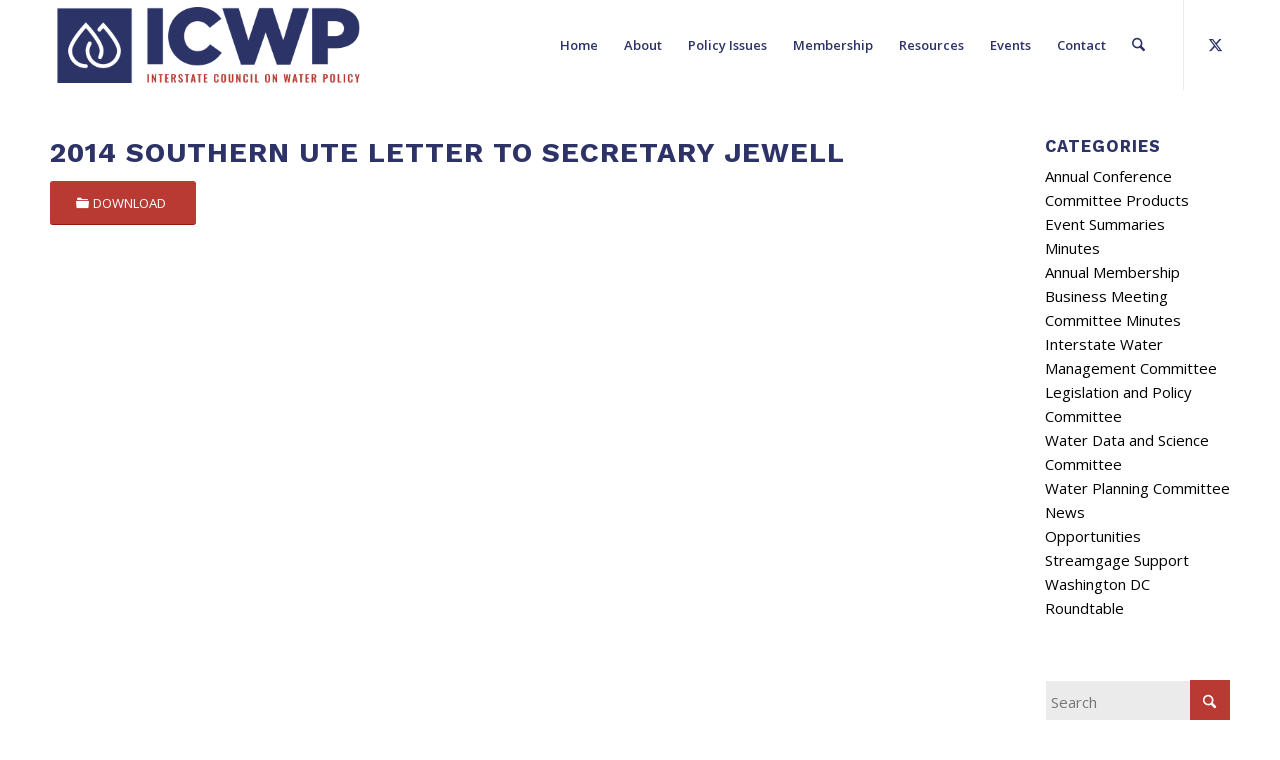

--- FILE ---
content_type: text/html; charset=UTF-8
request_url: https://icwp.org/streamgage-support/2014-southern-ute-letter-to-secretary-jewell/
body_size: 15088
content:
<!DOCTYPE html>
<html lang="en" class="html_stretched responsive av-preloader-disabled  html_header_top html_logo_left html_main_nav_header html_menu_right html_slim html_header_sticky html_header_shrinking html_mobile_menu_phone html_header_searchicon html_content_align_center html_header_unstick_top_disabled html_header_stretch_disabled html_minimal_header html_elegant-blog html_av-overlay-side html_av-overlay-side-classic html_av-submenu-noclone html_entry_id_2019 av-cookies-no-cookie-consent av-no-preview av-default-lightbox html_text_menu_active av-mobile-menu-switch-default">
<head>
<meta charset="UTF-8" />


<!-- mobile setting -->
<meta name="viewport" content="width=device-width, initial-scale=1">

<!-- Scripts/CSS and wp_head hook -->
<meta name='robots' content='index, follow, max-image-preview:large, max-snippet:-1, max-video-preview:-1' />
	<style>img:is([sizes="auto" i], [sizes^="auto," i]) { contain-intrinsic-size: 3000px 1500px }</style>
	
	<!-- This site is optimized with the Yoast SEO plugin v26.1.1 - https://yoast.com/wordpress/plugins/seo/ -->
	<title>2014 Southern Ute Letter to Secretary Jewell - Interstate Council on Water Policy</title>
	<link rel="canonical" href="https://icwp.org/streamgage-support/2014-southern-ute-letter-to-secretary-jewell/" />
	<meta property="og:locale" content="en_US" />
	<meta property="og:type" content="article" />
	<meta property="og:title" content="2014 Southern Ute Letter to Secretary Jewell - Interstate Council on Water Policy" />
	<meta property="og:url" content="https://icwp.org/streamgage-support/2014-southern-ute-letter-to-secretary-jewell/" />
	<meta property="og:site_name" content="Interstate Council on Water Policy" />
	<meta property="article:published_time" content="2014-12-11T22:43:34+00:00" />
	<meta property="article:modified_time" content="2018-12-21T17:11:35+00:00" />
	<meta property="og:image" content="https://icwp.org/wp-content/uploads/2014/12/Zeigler_Project3.jpg" />
	<meta property="og:image:width" content="1140" />
	<meta property="og:image:height" content="854" />
	<meta property="og:image:type" content="image/jpeg" />
	<meta name="author" content="admin" />
	<meta name="twitter:card" content="summary_large_image" />
	<meta name="twitter:label1" content="Written by" />
	<meta name="twitter:data1" content="admin" />
	<script type="application/ld+json" class="yoast-schema-graph">{"@context":"https://schema.org","@graph":[{"@type":"WebPage","@id":"https://icwp.org/streamgage-support/2014-southern-ute-letter-to-secretary-jewell/","url":"https://icwp.org/streamgage-support/2014-southern-ute-letter-to-secretary-jewell/","name":"2014 Southern Ute Letter to Secretary Jewell - Interstate Council on Water Policy","isPartOf":{"@id":"https://icwp.org/#website"},"primaryImageOfPage":{"@id":"https://icwp.org/streamgage-support/2014-southern-ute-letter-to-secretary-jewell/#primaryimage"},"image":{"@id":"https://icwp.org/streamgage-support/2014-southern-ute-letter-to-secretary-jewell/#primaryimage"},"thumbnailUrl":"https://icwp.org/wp-content/uploads/2014/12/Zeigler_Project3.jpg","datePublished":"2014-12-11T22:43:34+00:00","dateModified":"2018-12-21T17:11:35+00:00","author":{"@id":"https://icwp.org/#/schema/person/c87552e4fe506c08471067dd8898b865"},"breadcrumb":{"@id":"https://icwp.org/streamgage-support/2014-southern-ute-letter-to-secretary-jewell/#breadcrumb"},"inLanguage":"en","potentialAction":[{"@type":"ReadAction","target":["https://icwp.org/streamgage-support/2014-southern-ute-letter-to-secretary-jewell/"]}]},{"@type":"ImageObject","inLanguage":"en","@id":"https://icwp.org/streamgage-support/2014-southern-ute-letter-to-secretary-jewell/#primaryimage","url":"https://icwp.org/wp-content/uploads/2014/12/Zeigler_Project3.jpg","contentUrl":"https://icwp.org/wp-content/uploads/2014/12/Zeigler_Project3.jpg","width":1140,"height":854},{"@type":"BreadcrumbList","@id":"https://icwp.org/streamgage-support/2014-southern-ute-letter-to-secretary-jewell/#breadcrumb","itemListElement":[{"@type":"ListItem","position":1,"name":"Home","item":"https://icwp.org/home/"},{"@type":"ListItem","position":2,"name":"2014 Southern Ute Letter to Secretary Jewell"}]},{"@type":"WebSite","@id":"https://icwp.org/#website","url":"https://icwp.org/","name":"Interstate Council on Water Policy","description":"","potentialAction":[{"@type":"SearchAction","target":{"@type":"EntryPoint","urlTemplate":"https://icwp.org/?s={search_term_string}"},"query-input":{"@type":"PropertyValueSpecification","valueRequired":true,"valueName":"search_term_string"}}],"inLanguage":"en"},{"@type":"Person","@id":"https://icwp.org/#/schema/person/c87552e4fe506c08471067dd8898b865","name":"admin","image":{"@type":"ImageObject","inLanguage":"en","@id":"https://icwp.org/#/schema/person/image/","url":"https://secure.gravatar.com/avatar/2b8c7d855e9486a3e2e00dbe5fb41fbcea1a8d314cbdfb02d62ca14b5a3fee37?s=96&d=mm&r=g","contentUrl":"https://secure.gravatar.com/avatar/2b8c7d855e9486a3e2e00dbe5fb41fbcea1a8d314cbdfb02d62ca14b5a3fee37?s=96&d=mm&r=g","caption":"admin"},"url":"https://icwp.org/author/admin/"}]}</script>
	<!-- / Yoast SEO plugin. -->


<link rel="alternate" type="application/rss+xml" title="Interstate Council on Water Policy &raquo; Feed" href="https://icwp.org/feed/" />
<link rel="alternate" type="application/rss+xml" title="Interstate Council on Water Policy &raquo; Comments Feed" href="https://icwp.org/comments/feed/" />
<link rel="alternate" type="application/rss+xml" title="Interstate Council on Water Policy &raquo; 2014 Southern Ute Letter to Secretary Jewell Comments Feed" href="https://icwp.org/streamgage-support/2014-southern-ute-letter-to-secretary-jewell/feed/" />

<!-- google webfont font replacement -->

			<script type='text/javascript'>

				(function() {

					/*	check if webfonts are disabled by user setting via cookie - or user must opt in.	*/
					var html = document.getElementsByTagName('html')[0];
					var cookie_check = html.className.indexOf('av-cookies-needs-opt-in') >= 0 || html.className.indexOf('av-cookies-can-opt-out') >= 0;
					var allow_continue = true;
					var silent_accept_cookie = html.className.indexOf('av-cookies-user-silent-accept') >= 0;

					if( cookie_check && ! silent_accept_cookie )
					{
						if( ! document.cookie.match(/aviaCookieConsent/) || html.className.indexOf('av-cookies-session-refused') >= 0 )
						{
							allow_continue = false;
						}
						else
						{
							if( ! document.cookie.match(/aviaPrivacyRefuseCookiesHideBar/) )
							{
								allow_continue = false;
							}
							else if( ! document.cookie.match(/aviaPrivacyEssentialCookiesEnabled/) )
							{
								allow_continue = false;
							}
							else if( document.cookie.match(/aviaPrivacyGoogleWebfontsDisabled/) )
							{
								allow_continue = false;
							}
						}
					}

					if( allow_continue )
					{
						var f = document.createElement('link');

						f.type 	= 'text/css';
						f.rel 	= 'stylesheet';
						f.href 	= 'https://fonts.googleapis.com/css?family=Work+Sans:700,400,100%7COpen+Sans:400,600&display=auto';
						f.id 	= 'avia-google-webfont';

						document.getElementsByTagName('head')[0].appendChild(f);
					}
				})();

			</script>
			<script type="text/javascript">
/* <![CDATA[ */
window._wpemojiSettings = {"baseUrl":"https:\/\/s.w.org\/images\/core\/emoji\/16.0.1\/72x72\/","ext":".png","svgUrl":"https:\/\/s.w.org\/images\/core\/emoji\/16.0.1\/svg\/","svgExt":".svg","source":{"concatemoji":"https:\/\/icwp.org\/wp-includes\/js\/wp-emoji-release.min.js?ver=6.8.3"}};
/*! This file is auto-generated */
!function(s,n){var o,i,e;function c(e){try{var t={supportTests:e,timestamp:(new Date).valueOf()};sessionStorage.setItem(o,JSON.stringify(t))}catch(e){}}function p(e,t,n){e.clearRect(0,0,e.canvas.width,e.canvas.height),e.fillText(t,0,0);var t=new Uint32Array(e.getImageData(0,0,e.canvas.width,e.canvas.height).data),a=(e.clearRect(0,0,e.canvas.width,e.canvas.height),e.fillText(n,0,0),new Uint32Array(e.getImageData(0,0,e.canvas.width,e.canvas.height).data));return t.every(function(e,t){return e===a[t]})}function u(e,t){e.clearRect(0,0,e.canvas.width,e.canvas.height),e.fillText(t,0,0);for(var n=e.getImageData(16,16,1,1),a=0;a<n.data.length;a++)if(0!==n.data[a])return!1;return!0}function f(e,t,n,a){switch(t){case"flag":return n(e,"\ud83c\udff3\ufe0f\u200d\u26a7\ufe0f","\ud83c\udff3\ufe0f\u200b\u26a7\ufe0f")?!1:!n(e,"\ud83c\udde8\ud83c\uddf6","\ud83c\udde8\u200b\ud83c\uddf6")&&!n(e,"\ud83c\udff4\udb40\udc67\udb40\udc62\udb40\udc65\udb40\udc6e\udb40\udc67\udb40\udc7f","\ud83c\udff4\u200b\udb40\udc67\u200b\udb40\udc62\u200b\udb40\udc65\u200b\udb40\udc6e\u200b\udb40\udc67\u200b\udb40\udc7f");case"emoji":return!a(e,"\ud83e\udedf")}return!1}function g(e,t,n,a){var r="undefined"!=typeof WorkerGlobalScope&&self instanceof WorkerGlobalScope?new OffscreenCanvas(300,150):s.createElement("canvas"),o=r.getContext("2d",{willReadFrequently:!0}),i=(o.textBaseline="top",o.font="600 32px Arial",{});return e.forEach(function(e){i[e]=t(o,e,n,a)}),i}function t(e){var t=s.createElement("script");t.src=e,t.defer=!0,s.head.appendChild(t)}"undefined"!=typeof Promise&&(o="wpEmojiSettingsSupports",i=["flag","emoji"],n.supports={everything:!0,everythingExceptFlag:!0},e=new Promise(function(e){s.addEventListener("DOMContentLoaded",e,{once:!0})}),new Promise(function(t){var n=function(){try{var e=JSON.parse(sessionStorage.getItem(o));if("object"==typeof e&&"number"==typeof e.timestamp&&(new Date).valueOf()<e.timestamp+604800&&"object"==typeof e.supportTests)return e.supportTests}catch(e){}return null}();if(!n){if("undefined"!=typeof Worker&&"undefined"!=typeof OffscreenCanvas&&"undefined"!=typeof URL&&URL.createObjectURL&&"undefined"!=typeof Blob)try{var e="postMessage("+g.toString()+"("+[JSON.stringify(i),f.toString(),p.toString(),u.toString()].join(",")+"));",a=new Blob([e],{type:"text/javascript"}),r=new Worker(URL.createObjectURL(a),{name:"wpTestEmojiSupports"});return void(r.onmessage=function(e){c(n=e.data),r.terminate(),t(n)})}catch(e){}c(n=g(i,f,p,u))}t(n)}).then(function(e){for(var t in e)n.supports[t]=e[t],n.supports.everything=n.supports.everything&&n.supports[t],"flag"!==t&&(n.supports.everythingExceptFlag=n.supports.everythingExceptFlag&&n.supports[t]);n.supports.everythingExceptFlag=n.supports.everythingExceptFlag&&!n.supports.flag,n.DOMReady=!1,n.readyCallback=function(){n.DOMReady=!0}}).then(function(){return e}).then(function(){var e;n.supports.everything||(n.readyCallback(),(e=n.source||{}).concatemoji?t(e.concatemoji):e.wpemoji&&e.twemoji&&(t(e.twemoji),t(e.wpemoji)))}))}((window,document),window._wpemojiSettings);
/* ]]> */
</script>
<style id='wp-emoji-styles-inline-css' type='text/css'>

	img.wp-smiley, img.emoji {
		display: inline !important;
		border: none !important;
		box-shadow: none !important;
		height: 1em !important;
		width: 1em !important;
		margin: 0 0.07em !important;
		vertical-align: -0.1em !important;
		background: none !important;
		padding: 0 !important;
	}
</style>
<link rel='stylesheet' id='wp-block-library-css' href='https://icwp.org/wp-includes/css/dist/block-library/style.min.css?ver=6.8.3' type='text/css' media='all' />
<link rel='stylesheet' id='wp-components-css' href='https://icwp.org/wp-includes/css/dist/components/style.min.css?ver=6.8.3' type='text/css' media='all' />
<link rel='stylesheet' id='wp-preferences-css' href='https://icwp.org/wp-includes/css/dist/preferences/style.min.css?ver=6.8.3' type='text/css' media='all' />
<link rel='stylesheet' id='wp-block-editor-css' href='https://icwp.org/wp-includes/css/dist/block-editor/style.min.css?ver=6.8.3' type='text/css' media='all' />
<link rel='stylesheet' id='popup-maker-block-library-style-css' href='https://icwp.org/wp-content/plugins/popup-maker/dist/packages/block-library-style.css?ver=dbea705cfafe089d65f1' type='text/css' media='all' />
<style id='global-styles-inline-css' type='text/css'>
:root{--wp--preset--aspect-ratio--square: 1;--wp--preset--aspect-ratio--4-3: 4/3;--wp--preset--aspect-ratio--3-4: 3/4;--wp--preset--aspect-ratio--3-2: 3/2;--wp--preset--aspect-ratio--2-3: 2/3;--wp--preset--aspect-ratio--16-9: 16/9;--wp--preset--aspect-ratio--9-16: 9/16;--wp--preset--color--black: #000000;--wp--preset--color--cyan-bluish-gray: #abb8c3;--wp--preset--color--white: #ffffff;--wp--preset--color--pale-pink: #f78da7;--wp--preset--color--vivid-red: #cf2e2e;--wp--preset--color--luminous-vivid-orange: #ff6900;--wp--preset--color--luminous-vivid-amber: #fcb900;--wp--preset--color--light-green-cyan: #7bdcb5;--wp--preset--color--vivid-green-cyan: #00d084;--wp--preset--color--pale-cyan-blue: #8ed1fc;--wp--preset--color--vivid-cyan-blue: #0693e3;--wp--preset--color--vivid-purple: #9b51e0;--wp--preset--color--metallic-red: #b02b2c;--wp--preset--color--maximum-yellow-red: #edae44;--wp--preset--color--yellow-sun: #eeee22;--wp--preset--color--palm-leaf: #83a846;--wp--preset--color--aero: #7bb0e7;--wp--preset--color--old-lavender: #745f7e;--wp--preset--color--steel-teal: #5f8789;--wp--preset--color--raspberry-pink: #d65799;--wp--preset--color--medium-turquoise: #4ecac2;--wp--preset--gradient--vivid-cyan-blue-to-vivid-purple: linear-gradient(135deg,rgba(6,147,227,1) 0%,rgb(155,81,224) 100%);--wp--preset--gradient--light-green-cyan-to-vivid-green-cyan: linear-gradient(135deg,rgb(122,220,180) 0%,rgb(0,208,130) 100%);--wp--preset--gradient--luminous-vivid-amber-to-luminous-vivid-orange: linear-gradient(135deg,rgba(252,185,0,1) 0%,rgba(255,105,0,1) 100%);--wp--preset--gradient--luminous-vivid-orange-to-vivid-red: linear-gradient(135deg,rgba(255,105,0,1) 0%,rgb(207,46,46) 100%);--wp--preset--gradient--very-light-gray-to-cyan-bluish-gray: linear-gradient(135deg,rgb(238,238,238) 0%,rgb(169,184,195) 100%);--wp--preset--gradient--cool-to-warm-spectrum: linear-gradient(135deg,rgb(74,234,220) 0%,rgb(151,120,209) 20%,rgb(207,42,186) 40%,rgb(238,44,130) 60%,rgb(251,105,98) 80%,rgb(254,248,76) 100%);--wp--preset--gradient--blush-light-purple: linear-gradient(135deg,rgb(255,206,236) 0%,rgb(152,150,240) 100%);--wp--preset--gradient--blush-bordeaux: linear-gradient(135deg,rgb(254,205,165) 0%,rgb(254,45,45) 50%,rgb(107,0,62) 100%);--wp--preset--gradient--luminous-dusk: linear-gradient(135deg,rgb(255,203,112) 0%,rgb(199,81,192) 50%,rgb(65,88,208) 100%);--wp--preset--gradient--pale-ocean: linear-gradient(135deg,rgb(255,245,203) 0%,rgb(182,227,212) 50%,rgb(51,167,181) 100%);--wp--preset--gradient--electric-grass: linear-gradient(135deg,rgb(202,248,128) 0%,rgb(113,206,126) 100%);--wp--preset--gradient--midnight: linear-gradient(135deg,rgb(2,3,129) 0%,rgb(40,116,252) 100%);--wp--preset--font-size--small: 1rem;--wp--preset--font-size--medium: 1.125rem;--wp--preset--font-size--large: 1.75rem;--wp--preset--font-size--x-large: clamp(1.75rem, 3vw, 2.25rem);--wp--preset--spacing--20: 0.44rem;--wp--preset--spacing--30: 0.67rem;--wp--preset--spacing--40: 1rem;--wp--preset--spacing--50: 1.5rem;--wp--preset--spacing--60: 2.25rem;--wp--preset--spacing--70: 3.38rem;--wp--preset--spacing--80: 5.06rem;--wp--preset--shadow--natural: 6px 6px 9px rgba(0, 0, 0, 0.2);--wp--preset--shadow--deep: 12px 12px 50px rgba(0, 0, 0, 0.4);--wp--preset--shadow--sharp: 6px 6px 0px rgba(0, 0, 0, 0.2);--wp--preset--shadow--outlined: 6px 6px 0px -3px rgba(255, 255, 255, 1), 6px 6px rgba(0, 0, 0, 1);--wp--preset--shadow--crisp: 6px 6px 0px rgba(0, 0, 0, 1);}:root { --wp--style--global--content-size: 800px;--wp--style--global--wide-size: 1130px; }:where(body) { margin: 0; }.wp-site-blocks > .alignleft { float: left; margin-right: 2em; }.wp-site-blocks > .alignright { float: right; margin-left: 2em; }.wp-site-blocks > .aligncenter { justify-content: center; margin-left: auto; margin-right: auto; }:where(.is-layout-flex){gap: 0.5em;}:where(.is-layout-grid){gap: 0.5em;}.is-layout-flow > .alignleft{float: left;margin-inline-start: 0;margin-inline-end: 2em;}.is-layout-flow > .alignright{float: right;margin-inline-start: 2em;margin-inline-end: 0;}.is-layout-flow > .aligncenter{margin-left: auto !important;margin-right: auto !important;}.is-layout-constrained > .alignleft{float: left;margin-inline-start: 0;margin-inline-end: 2em;}.is-layout-constrained > .alignright{float: right;margin-inline-start: 2em;margin-inline-end: 0;}.is-layout-constrained > .aligncenter{margin-left: auto !important;margin-right: auto !important;}.is-layout-constrained > :where(:not(.alignleft):not(.alignright):not(.alignfull)){max-width: var(--wp--style--global--content-size);margin-left: auto !important;margin-right: auto !important;}.is-layout-constrained > .alignwide{max-width: var(--wp--style--global--wide-size);}body .is-layout-flex{display: flex;}.is-layout-flex{flex-wrap: wrap;align-items: center;}.is-layout-flex > :is(*, div){margin: 0;}body .is-layout-grid{display: grid;}.is-layout-grid > :is(*, div){margin: 0;}body{padding-top: 0px;padding-right: 0px;padding-bottom: 0px;padding-left: 0px;}a:where(:not(.wp-element-button)){text-decoration: underline;}:root :where(.wp-element-button, .wp-block-button__link){background-color: #32373c;border-width: 0;color: #fff;font-family: inherit;font-size: inherit;line-height: inherit;padding: calc(0.667em + 2px) calc(1.333em + 2px);text-decoration: none;}.has-black-color{color: var(--wp--preset--color--black) !important;}.has-cyan-bluish-gray-color{color: var(--wp--preset--color--cyan-bluish-gray) !important;}.has-white-color{color: var(--wp--preset--color--white) !important;}.has-pale-pink-color{color: var(--wp--preset--color--pale-pink) !important;}.has-vivid-red-color{color: var(--wp--preset--color--vivid-red) !important;}.has-luminous-vivid-orange-color{color: var(--wp--preset--color--luminous-vivid-orange) !important;}.has-luminous-vivid-amber-color{color: var(--wp--preset--color--luminous-vivid-amber) !important;}.has-light-green-cyan-color{color: var(--wp--preset--color--light-green-cyan) !important;}.has-vivid-green-cyan-color{color: var(--wp--preset--color--vivid-green-cyan) !important;}.has-pale-cyan-blue-color{color: var(--wp--preset--color--pale-cyan-blue) !important;}.has-vivid-cyan-blue-color{color: var(--wp--preset--color--vivid-cyan-blue) !important;}.has-vivid-purple-color{color: var(--wp--preset--color--vivid-purple) !important;}.has-metallic-red-color{color: var(--wp--preset--color--metallic-red) !important;}.has-maximum-yellow-red-color{color: var(--wp--preset--color--maximum-yellow-red) !important;}.has-yellow-sun-color{color: var(--wp--preset--color--yellow-sun) !important;}.has-palm-leaf-color{color: var(--wp--preset--color--palm-leaf) !important;}.has-aero-color{color: var(--wp--preset--color--aero) !important;}.has-old-lavender-color{color: var(--wp--preset--color--old-lavender) !important;}.has-steel-teal-color{color: var(--wp--preset--color--steel-teal) !important;}.has-raspberry-pink-color{color: var(--wp--preset--color--raspberry-pink) !important;}.has-medium-turquoise-color{color: var(--wp--preset--color--medium-turquoise) !important;}.has-black-background-color{background-color: var(--wp--preset--color--black) !important;}.has-cyan-bluish-gray-background-color{background-color: var(--wp--preset--color--cyan-bluish-gray) !important;}.has-white-background-color{background-color: var(--wp--preset--color--white) !important;}.has-pale-pink-background-color{background-color: var(--wp--preset--color--pale-pink) !important;}.has-vivid-red-background-color{background-color: var(--wp--preset--color--vivid-red) !important;}.has-luminous-vivid-orange-background-color{background-color: var(--wp--preset--color--luminous-vivid-orange) !important;}.has-luminous-vivid-amber-background-color{background-color: var(--wp--preset--color--luminous-vivid-amber) !important;}.has-light-green-cyan-background-color{background-color: var(--wp--preset--color--light-green-cyan) !important;}.has-vivid-green-cyan-background-color{background-color: var(--wp--preset--color--vivid-green-cyan) !important;}.has-pale-cyan-blue-background-color{background-color: var(--wp--preset--color--pale-cyan-blue) !important;}.has-vivid-cyan-blue-background-color{background-color: var(--wp--preset--color--vivid-cyan-blue) !important;}.has-vivid-purple-background-color{background-color: var(--wp--preset--color--vivid-purple) !important;}.has-metallic-red-background-color{background-color: var(--wp--preset--color--metallic-red) !important;}.has-maximum-yellow-red-background-color{background-color: var(--wp--preset--color--maximum-yellow-red) !important;}.has-yellow-sun-background-color{background-color: var(--wp--preset--color--yellow-sun) !important;}.has-palm-leaf-background-color{background-color: var(--wp--preset--color--palm-leaf) !important;}.has-aero-background-color{background-color: var(--wp--preset--color--aero) !important;}.has-old-lavender-background-color{background-color: var(--wp--preset--color--old-lavender) !important;}.has-steel-teal-background-color{background-color: var(--wp--preset--color--steel-teal) !important;}.has-raspberry-pink-background-color{background-color: var(--wp--preset--color--raspberry-pink) !important;}.has-medium-turquoise-background-color{background-color: var(--wp--preset--color--medium-turquoise) !important;}.has-black-border-color{border-color: var(--wp--preset--color--black) !important;}.has-cyan-bluish-gray-border-color{border-color: var(--wp--preset--color--cyan-bluish-gray) !important;}.has-white-border-color{border-color: var(--wp--preset--color--white) !important;}.has-pale-pink-border-color{border-color: var(--wp--preset--color--pale-pink) !important;}.has-vivid-red-border-color{border-color: var(--wp--preset--color--vivid-red) !important;}.has-luminous-vivid-orange-border-color{border-color: var(--wp--preset--color--luminous-vivid-orange) !important;}.has-luminous-vivid-amber-border-color{border-color: var(--wp--preset--color--luminous-vivid-amber) !important;}.has-light-green-cyan-border-color{border-color: var(--wp--preset--color--light-green-cyan) !important;}.has-vivid-green-cyan-border-color{border-color: var(--wp--preset--color--vivid-green-cyan) !important;}.has-pale-cyan-blue-border-color{border-color: var(--wp--preset--color--pale-cyan-blue) !important;}.has-vivid-cyan-blue-border-color{border-color: var(--wp--preset--color--vivid-cyan-blue) !important;}.has-vivid-purple-border-color{border-color: var(--wp--preset--color--vivid-purple) !important;}.has-metallic-red-border-color{border-color: var(--wp--preset--color--metallic-red) !important;}.has-maximum-yellow-red-border-color{border-color: var(--wp--preset--color--maximum-yellow-red) !important;}.has-yellow-sun-border-color{border-color: var(--wp--preset--color--yellow-sun) !important;}.has-palm-leaf-border-color{border-color: var(--wp--preset--color--palm-leaf) !important;}.has-aero-border-color{border-color: var(--wp--preset--color--aero) !important;}.has-old-lavender-border-color{border-color: var(--wp--preset--color--old-lavender) !important;}.has-steel-teal-border-color{border-color: var(--wp--preset--color--steel-teal) !important;}.has-raspberry-pink-border-color{border-color: var(--wp--preset--color--raspberry-pink) !important;}.has-medium-turquoise-border-color{border-color: var(--wp--preset--color--medium-turquoise) !important;}.has-vivid-cyan-blue-to-vivid-purple-gradient-background{background: var(--wp--preset--gradient--vivid-cyan-blue-to-vivid-purple) !important;}.has-light-green-cyan-to-vivid-green-cyan-gradient-background{background: var(--wp--preset--gradient--light-green-cyan-to-vivid-green-cyan) !important;}.has-luminous-vivid-amber-to-luminous-vivid-orange-gradient-background{background: var(--wp--preset--gradient--luminous-vivid-amber-to-luminous-vivid-orange) !important;}.has-luminous-vivid-orange-to-vivid-red-gradient-background{background: var(--wp--preset--gradient--luminous-vivid-orange-to-vivid-red) !important;}.has-very-light-gray-to-cyan-bluish-gray-gradient-background{background: var(--wp--preset--gradient--very-light-gray-to-cyan-bluish-gray) !important;}.has-cool-to-warm-spectrum-gradient-background{background: var(--wp--preset--gradient--cool-to-warm-spectrum) !important;}.has-blush-light-purple-gradient-background{background: var(--wp--preset--gradient--blush-light-purple) !important;}.has-blush-bordeaux-gradient-background{background: var(--wp--preset--gradient--blush-bordeaux) !important;}.has-luminous-dusk-gradient-background{background: var(--wp--preset--gradient--luminous-dusk) !important;}.has-pale-ocean-gradient-background{background: var(--wp--preset--gradient--pale-ocean) !important;}.has-electric-grass-gradient-background{background: var(--wp--preset--gradient--electric-grass) !important;}.has-midnight-gradient-background{background: var(--wp--preset--gradient--midnight) !important;}.has-small-font-size{font-size: var(--wp--preset--font-size--small) !important;}.has-medium-font-size{font-size: var(--wp--preset--font-size--medium) !important;}.has-large-font-size{font-size: var(--wp--preset--font-size--large) !important;}.has-x-large-font-size{font-size: var(--wp--preset--font-size--x-large) !important;}
:where(.wp-block-post-template.is-layout-flex){gap: 1.25em;}:where(.wp-block-post-template.is-layout-grid){gap: 1.25em;}
:where(.wp-block-columns.is-layout-flex){gap: 2em;}:where(.wp-block-columns.is-layout-grid){gap: 2em;}
:root :where(.wp-block-pullquote){font-size: 1.5em;line-height: 1.6;}
</style>
<link rel='stylesheet' id='contact-form-7-css' href='https://icwp.org/wp-content/plugins/contact-form-7/includes/css/styles.css?ver=6.1.2' type='text/css' media='all' />
<link rel='stylesheet' id='avia-merged-styles-css' href='https://icwp.org/wp-content/uploads/dynamic_avia/avia-merged-styles-879700a83189596b128ca8c2bd638e8b---68f1afb5b918d.css' type='text/css' media='all' />
<script type="text/javascript" src="https://icwp.org/wp-includes/js/jquery/jquery.min.js?ver=3.7.1" id="jquery-core-js"></script>
<script type="text/javascript" src="https://icwp.org/wp-includes/js/jquery/jquery-migrate.min.js?ver=3.4.1" id="jquery-migrate-js"></script>
<script type="text/javascript" src="https://icwp.org/wp-content/uploads/dynamic_avia/avia-head-scripts-df7886ac2fb9574a410d05285be45af0---68f1afb5cb6f4.js" id="avia-head-scripts-js"></script>
<link rel="https://api.w.org/" href="https://icwp.org/wp-json/" /><link rel="alternate" title="JSON" type="application/json" href="https://icwp.org/wp-json/wp/v2/posts/2019" /><link rel="EditURI" type="application/rsd+xml" title="RSD" href="https://icwp.org/xmlrpc.php?rsd" />
<meta name="generator" content="WordPress 6.8.3" />
<link rel='shortlink' href='https://icwp.org/?p=2019' />
<link rel="alternate" title="oEmbed (JSON)" type="application/json+oembed" href="https://icwp.org/wp-json/oembed/1.0/embed?url=https%3A%2F%2Ficwp.org%2Fstreamgage-support%2F2014-southern-ute-letter-to-secretary-jewell%2F" />
<link rel="alternate" title="oEmbed (XML)" type="text/xml+oembed" href="https://icwp.org/wp-json/oembed/1.0/embed?url=https%3A%2F%2Ficwp.org%2Fstreamgage-support%2F2014-southern-ute-letter-to-secretary-jewell%2F&#038;format=xml" />

<link rel="icon" href="https://icwp.org/wp-content/uploads/2020/06/icwp_favicon-300x300.png" type="image/png">
<!--[if lt IE 9]><script src="https://icwp.org/wp-content/themes/enfold/js/html5shiv.js"></script><![endif]--><link rel="profile" href="https://gmpg.org/xfn/11" />
<link rel="alternate" type="application/rss+xml" title="Interstate Council on Water Policy RSS2 Feed" href="https://icwp.org/feed/" />
<link rel="pingback" href="https://icwp.org/xmlrpc.php" />

<!-- To speed up the rendering and to display the site as fast as possible to the user we include some styles and scripts for above the fold content inline -->
<script type="text/javascript">'use strict';var avia_is_mobile=!1;if(/Android|webOS|iPhone|iPad|iPod|BlackBerry|IEMobile|Opera Mini/i.test(navigator.userAgent)&&'ontouchstart' in document.documentElement){avia_is_mobile=!0;document.documentElement.className+=' avia_mobile '}
else{document.documentElement.className+=' avia_desktop '};document.documentElement.className+=' js_active ';(function(){var e=['-webkit-','-moz-','-ms-',''],n='',o=!1,a=!1;for(var t in e){if(e[t]+'transform' in document.documentElement.style){o=!0;n=e[t]+'transform'};if(e[t]+'perspective' in document.documentElement.style){a=!0}};if(o){document.documentElement.className+=' avia_transform '};if(a){document.documentElement.className+=' avia_transform3d '};if(typeof document.getElementsByClassName=='function'&&typeof document.documentElement.getBoundingClientRect=='function'&&avia_is_mobile==!1){if(n&&window.innerHeight>0){setTimeout(function(){var e=0,o={},a=0,t=document.getElementsByClassName('av-parallax'),i=window.pageYOffset||document.documentElement.scrollTop;for(e=0;e<t.length;e++){t[e].style.top='0px';o=t[e].getBoundingClientRect();a=Math.ceil((window.innerHeight+i-o.top)*0.3);t[e].style[n]='translate(0px, '+a+'px)';t[e].style.top='auto';t[e].className+=' enabled-parallax '}},50)}}})();</script><style type="text/css">
		@font-face {font-family: 'entypo-fontello-enfold'; font-weight: normal; font-style: normal; font-display: auto;
		src: url('https://icwp.org/wp-content/themes/enfold/config-templatebuilder/avia-template-builder/assets/fonts/entypo-fontello-enfold/entypo-fontello-enfold.woff2') format('woff2'),
		url('https://icwp.org/wp-content/themes/enfold/config-templatebuilder/avia-template-builder/assets/fonts/entypo-fontello-enfold/entypo-fontello-enfold.woff') format('woff'),
		url('https://icwp.org/wp-content/themes/enfold/config-templatebuilder/avia-template-builder/assets/fonts/entypo-fontello-enfold/entypo-fontello-enfold.ttf') format('truetype'),
		url('https://icwp.org/wp-content/themes/enfold/config-templatebuilder/avia-template-builder/assets/fonts/entypo-fontello-enfold/entypo-fontello-enfold.svg#entypo-fontello-enfold') format('svg'),
		url('https://icwp.org/wp-content/themes/enfold/config-templatebuilder/avia-template-builder/assets/fonts/entypo-fontello-enfold/entypo-fontello-enfold.eot'),
		url('https://icwp.org/wp-content/themes/enfold/config-templatebuilder/avia-template-builder/assets/fonts/entypo-fontello-enfold/entypo-fontello-enfold.eot?#iefix') format('embedded-opentype');
		}

		#top .avia-font-entypo-fontello-enfold, body .avia-font-entypo-fontello-enfold, html body [data-av_iconfont='entypo-fontello-enfold']:before{ font-family: 'entypo-fontello-enfold'; }
		
		@font-face {font-family: 'entypo-fontello'; font-weight: normal; font-style: normal; font-display: auto;
		src: url('https://icwp.org/wp-content/themes/enfold/config-templatebuilder/avia-template-builder/assets/fonts/entypo-fontello/entypo-fontello.woff2') format('woff2'),
		url('https://icwp.org/wp-content/themes/enfold/config-templatebuilder/avia-template-builder/assets/fonts/entypo-fontello/entypo-fontello.woff') format('woff'),
		url('https://icwp.org/wp-content/themes/enfold/config-templatebuilder/avia-template-builder/assets/fonts/entypo-fontello/entypo-fontello.ttf') format('truetype'),
		url('https://icwp.org/wp-content/themes/enfold/config-templatebuilder/avia-template-builder/assets/fonts/entypo-fontello/entypo-fontello.svg#entypo-fontello') format('svg'),
		url('https://icwp.org/wp-content/themes/enfold/config-templatebuilder/avia-template-builder/assets/fonts/entypo-fontello/entypo-fontello.eot'),
		url('https://icwp.org/wp-content/themes/enfold/config-templatebuilder/avia-template-builder/assets/fonts/entypo-fontello/entypo-fontello.eot?#iefix') format('embedded-opentype');
		}

		#top .avia-font-entypo-fontello, body .avia-font-entypo-fontello, html body [data-av_iconfont='entypo-fontello']:before{ font-family: 'entypo-fontello'; }
		</style>

<!--
Debugging Info for Theme support: 

Theme: Enfold
Version: 7.1.3
Installed: enfold
AviaFramework Version: 5.6
AviaBuilder Version: 6.0
aviaElementManager Version: 1.0.1
- - - - - - - - - - -
ChildTheme: Enfold Child
ChildTheme Version: 1.0
ChildTheme Installed: enfold

- - - - - - - - - - -
ML:512-PU:31-PLA:10
WP:6.8.3
Compress: CSS:all theme files - JS:all theme files
Updates: enabled - token has changed and not verified
PLAu:7
-->
</head>

<body id="top" class="wp-singular post-template-default single single-post postid-2019 single-format-standard wp-theme-enfold wp-child-theme-enfold-child stretched rtl_columns av-curtain-numeric work_sans open_sans  post-type-post category-streamgage-support avia-responsive-images-support" itemscope="itemscope" itemtype="https://schema.org/WebPage" >

	
	<div id='wrap_all'>

	
<header id='header' class='all_colors header_color light_bg_color  av_header_top av_logo_left av_main_nav_header av_menu_right av_slim av_header_sticky av_header_shrinking av_header_stretch_disabled av_mobile_menu_phone av_header_searchicon av_header_unstick_top_disabled av_minimal_header av_bottom_nav_disabled  av_header_border_disabled'  data-av_shrink_factor='50' role="banner" itemscope="itemscope" itemtype="https://schema.org/WPHeader" >

		<div  id='header_main' class='container_wrap container_wrap_logo'>

        <div class='container av-logo-container'><div class='inner-container'><span class='logo avia-standard-logo'><a href='https://icwp.org/' class='' aria-label='ICWP_Web_Logo_01' title='ICWP_Web_Logo_01'><img src="https://icwp.org/wp-content/uploads/2018/09/ICWP_Web_Logo_01.png" srcset="https://icwp.org/wp-content/uploads/2018/09/ICWP_Web_Logo_01.png 902w, https://icwp.org/wp-content/uploads/2018/09/ICWP_Web_Logo_01-300x85.png 300w, https://icwp.org/wp-content/uploads/2018/09/ICWP_Web_Logo_01-768x218.png 768w, https://icwp.org/wp-content/uploads/2018/09/ICWP_Web_Logo_01-705x200.png 705w, https://icwp.org/wp-content/uploads/2018/09/ICWP_Web_Logo_01-450x128.png 450w" sizes="(max-width: 902px) 100vw, 902px" height="100" width="300" alt='Interstate Council on Water Policy' title='ICWP_Web_Logo_01' /></a></span><nav class='main_menu' data-selectname='Select a page'  role="navigation" itemscope="itemscope" itemtype="https://schema.org/SiteNavigationElement" ><div class="avia-menu av-main-nav-wrap av_menu_icon_beside"><ul role="menu" class="menu av-main-nav" id="avia-menu"><li role="menuitem" id="menu-item-42" class="menu-item menu-item-type-post_type menu-item-object-page menu-item-home menu-item-top-level menu-item-top-level-1"><a href="https://icwp.org/" itemprop="url" tabindex="0"><span class="avia-bullet"></span><span class="avia-menu-text">Home</span><span class="avia-menu-fx"><span class="avia-arrow-wrap"><span class="avia-arrow"></span></span></span></a></li>
<li role="menuitem" id="menu-item-43" class="menu-item menu-item-type-post_type menu-item-object-page menu-item-has-children menu-item-top-level menu-item-top-level-2"><a href="https://icwp.org/about/" itemprop="url" tabindex="0"><span class="avia-bullet"></span><span class="avia-menu-text">About</span><span class="avia-menu-fx"><span class="avia-arrow-wrap"><span class="avia-arrow"></span></span></span></a>


<ul class="sub-menu">
	<li role="menuitem" id="menu-item-4413" class="menu-item menu-item-type-post_type menu-item-object-page"><a href="https://icwp.org/about/" itemprop="url" tabindex="0"><span class="avia-bullet"></span><span class="avia-menu-text">About</span></a></li>
	<li role="menuitem" id="menu-item-4412" class="menu-item menu-item-type-post_type menu-item-object-page"><a href="https://icwp.org/board/" itemprop="url" tabindex="0"><span class="avia-bullet"></span><span class="avia-menu-text">Board</span></a></li>
</ul>
</li>
<li role="menuitem" id="menu-item-4411" class="menu-item menu-item-type-post_type menu-item-object-page menu-item-has-children menu-item-top-level menu-item-top-level-3"><a href="https://icwp.org/policy-issues/" itemprop="url" tabindex="0"><span class="avia-bullet"></span><span class="avia-menu-text">Policy Issues</span><span class="avia-menu-fx"><span class="avia-arrow-wrap"><span class="avia-arrow"></span></span></span></a>


<ul class="sub-menu">
	<li role="menuitem" id="menu-item-4502" class="menu-item menu-item-type-post_type menu-item-object-page"><a href="https://icwp.org/policy-issues/" itemprop="url" tabindex="0"><span class="avia-bullet"></span><span class="avia-menu-text">Principle Statements</span></a></li>
	<li role="menuitem" id="menu-item-4499" class="menu-item menu-item-type-post_type menu-item-object-page"><a href="https://icwp.org/recent-policy-engagement/" itemprop="url" tabindex="0"><span class="avia-bullet"></span><span class="avia-menu-text">Recent Policy Engagement</span></a></li>
	<li role="menuitem" id="menu-item-792" class="menu-item menu-item-type-post_type menu-item-object-page"><a href="https://icwp.org/streamgage-support/" itemprop="url" tabindex="0"><span class="avia-bullet"></span><span class="avia-menu-text">Streamgage Support</span></a></li>
	<li role="menuitem" id="menu-item-5419" class="menu-item menu-item-type-post_type menu-item-object-page"><a href="https://icwp.org/committees/" itemprop="url" tabindex="0"><span class="avia-bullet"></span><span class="avia-menu-text">Committees</span></a></li>
</ul>
</li>
<li role="menuitem" id="menu-item-40" class="menu-item menu-item-type-post_type menu-item-object-page menu-item-has-children menu-item-top-level menu-item-top-level-4"><a href="https://icwp.org/membership/" itemprop="url" tabindex="0"><span class="avia-bullet"></span><span class="avia-menu-text">Membership</span><span class="avia-menu-fx"><span class="avia-arrow-wrap"><span class="avia-arrow"></span></span></span></a>


<ul class="sub-menu">
	<li role="menuitem" id="menu-item-5197" class="menu-item menu-item-type-post_type menu-item-object-page"><a href="https://icwp.org/membership/membership-portal/" itemprop="url" tabindex="0"><span class="avia-bullet"></span><span class="avia-menu-text">Member Portal</span></a></li>
	<li role="menuitem" id="menu-item-5191" class="menu-item menu-item-type-post_type menu-item-object-page"><a href="https://icwp.org/membership/membership-directory/" itemprop="url" tabindex="0"><span class="avia-bullet"></span><span class="avia-menu-text">Membership Directory</span></a></li>
</ul>
</li>
<li role="menuitem" id="menu-item-39" class="menu-item menu-item-type-post_type menu-item-object-page menu-item-has-children menu-item-top-level menu-item-top-level-5"><a href="https://icwp.org/resources/" itemprop="url" tabindex="0"><span class="avia-bullet"></span><span class="avia-menu-text">Resources</span><span class="avia-menu-fx"><span class="avia-arrow-wrap"><span class="avia-arrow"></span></span></span></a>


<ul class="sub-menu">
	<li role="menuitem" id="menu-item-786" class="menu-item menu-item-type-post_type menu-item-object-page"><a href="https://icwp.org/news/" itemprop="url" tabindex="0"><span class="avia-bullet"></span><span class="avia-menu-text">News</span></a></li>
	<li role="menuitem" id="menu-item-785" class="menu-item menu-item-type-post_type menu-item-object-page"><a href="https://icwp.org/opportunities/" itemprop="url" tabindex="0"><span class="avia-bullet"></span><span class="avia-menu-text">Opportunities</span></a></li>
	<li role="menuitem" id="menu-item-2412" class="menu-item menu-item-type-post_type menu-item-object-page"><a href="https://icwp.org/committee-activities/" itemprop="url" tabindex="0"><span class="avia-bullet"></span><span class="avia-menu-text">Committee Products</span></a></li>
	<li role="menuitem" id="menu-item-784" class="menu-item menu-item-type-post_type menu-item-object-page"><a href="https://icwp.org/council-minutes/" itemprop="url" tabindex="0"><span class="avia-bullet"></span><span class="avia-menu-text">Minutes</span></a></li>
</ul>
</li>
<li role="menuitem" id="menu-item-758" class="menu-item menu-item-type-post_type menu-item-object-page menu-item-has-children menu-item-top-level menu-item-top-level-6"><a href="https://icwp.org/events/" itemprop="url" tabindex="0"><span class="avia-bullet"></span><span class="avia-menu-text">Events</span><span class="avia-menu-fx"><span class="avia-arrow-wrap"><span class="avia-arrow"></span></span></span></a>


<ul class="sub-menu">
	<li role="menuitem" id="menu-item-788" class="menu-item menu-item-type-post_type menu-item-object-page"><a href="https://icwp.org/annual-conference/" itemprop="url" tabindex="0"><span class="avia-bullet"></span><span class="avia-menu-text">Annual Conference</span></a></li>
	<li role="menuitem" id="menu-item-787" class="menu-item menu-item-type-post_type menu-item-object-page"><a href="https://icwp.org/washington-dc-roundtable/" itemprop="url" tabindex="0"><span class="avia-bullet"></span><span class="avia-menu-text">Washington DC Roundtable</span></a></li>
	<li role="menuitem" id="menu-item-5125" class="menu-item menu-item-type-post_type menu-item-object-page"><a href="https://icwp.org/events-calendar/" itemprop="url" tabindex="0"><span class="avia-bullet"></span><span class="avia-menu-text">Events Calendar</span></a></li>
</ul>
</li>
<li role="menuitem" id="menu-item-37" class="menu-item menu-item-type-post_type menu-item-object-page menu-item-top-level menu-item-top-level-7"><a href="https://icwp.org/contact/" itemprop="url" tabindex="0"><span class="avia-bullet"></span><span class="avia-menu-text">Contact</span><span class="avia-menu-fx"><span class="avia-arrow-wrap"><span class="avia-arrow"></span></span></span></a></li>
<li id="menu-item-search" class="noMobile menu-item menu-item-search-dropdown menu-item-avia-special" role="menuitem"><a class="avia-svg-icon avia-font-svg_entypo-fontello" aria-label="Search" href="?s=" rel="nofollow" title="Click to open the search input field" data-avia-search-tooltip="
&lt;search&gt;
	&lt;form role=&quot;search&quot; action=&quot;https://icwp.org/&quot; id=&quot;searchform&quot; method=&quot;get&quot; class=&quot;&quot;&gt;
		&lt;div&gt;
&lt;span class=&#039;av_searchform_search avia-svg-icon avia-font-svg_entypo-fontello&#039; data-av_svg_icon=&#039;search&#039; data-av_iconset=&#039;svg_entypo-fontello&#039;&gt;&lt;svg version=&quot;1.1&quot; xmlns=&quot;http://www.w3.org/2000/svg&quot; width=&quot;25&quot; height=&quot;32&quot; viewBox=&quot;0 0 25 32&quot; preserveAspectRatio=&quot;xMidYMid meet&quot; aria-labelledby=&#039;av-svg-title-1&#039; aria-describedby=&#039;av-svg-desc-1&#039; role=&quot;graphics-symbol&quot; aria-hidden=&quot;true&quot;&gt;
&lt;title id=&#039;av-svg-title-1&#039;&gt;Search&lt;/title&gt;
&lt;desc id=&#039;av-svg-desc-1&#039;&gt;Search&lt;/desc&gt;
&lt;path d=&quot;M24.704 24.704q0.96 1.088 0.192 1.984l-1.472 1.472q-1.152 1.024-2.176 0l-6.080-6.080q-2.368 1.344-4.992 1.344-4.096 0-7.136-3.040t-3.040-7.136 2.88-7.008 6.976-2.912 7.168 3.040 3.072 7.136q0 2.816-1.472 5.184zM3.008 13.248q0 2.816 2.176 4.992t4.992 2.176 4.832-2.016 2.016-4.896q0-2.816-2.176-4.96t-4.992-2.144-4.832 2.016-2.016 4.832z&quot;&gt;&lt;/path&gt;
&lt;/svg&gt;&lt;/span&gt;			&lt;input type=&quot;submit&quot; value=&quot;&quot; id=&quot;searchsubmit&quot; class=&quot;button&quot; title=&quot;Enter at least 3 characters to show search results in a dropdown or click to route to search result page to show all results&quot; /&gt;
			&lt;input type=&quot;search&quot; id=&quot;s&quot; name=&quot;s&quot; value=&quot;&quot; aria-label=&#039;Search&#039; placeholder=&#039;Search&#039; required /&gt;
		&lt;/div&gt;
	&lt;/form&gt;
&lt;/search&gt;
" data-av_svg_icon='search' data-av_iconset='svg_entypo-fontello'><svg version="1.1" xmlns="http://www.w3.org/2000/svg" width="25" height="32" viewBox="0 0 25 32" preserveAspectRatio="xMidYMid meet" aria-labelledby='av-svg-title-2' aria-describedby='av-svg-desc-2' role="graphics-symbol" aria-hidden="true">
<title id='av-svg-title-2'>Click to open the search input field</title>
<desc id='av-svg-desc-2'>Click to open the search input field</desc>
<path d="M24.704 24.704q0.96 1.088 0.192 1.984l-1.472 1.472q-1.152 1.024-2.176 0l-6.080-6.080q-2.368 1.344-4.992 1.344-4.096 0-7.136-3.040t-3.040-7.136 2.88-7.008 6.976-2.912 7.168 3.040 3.072 7.136q0 2.816-1.472 5.184zM3.008 13.248q0 2.816 2.176 4.992t4.992 2.176 4.832-2.016 2.016-4.896q0-2.816-2.176-4.96t-4.992-2.144-4.832 2.016-2.016 4.832z"></path>
</svg><span class="avia_hidden_link_text">Search</span></a></li><li class="av-burger-menu-main menu-item-avia-special " role="menuitem">
	        			<a href="#" aria-label="Menu" aria-hidden="false">
							<span class="av-hamburger av-hamburger--spin av-js-hamburger">
								<span class="av-hamburger-box">
						          <span class="av-hamburger-inner"></span>
						          <strong>Menu</strong>
								</span>
							</span>
							<span class="avia_hidden_link_text">Menu</span>
						</a>
	        		   </li></ul></div><ul class='noLightbox social_bookmarks icon_count_1'><li class='social_bookmarks_twitter av-social-link-twitter social_icon_1 avia_social_iconfont'><a  target="_blank" aria-label="Link to X" href='https://twitter.com/@h2opolicy' data-av_icon='' data-av_iconfont='entypo-fontello' title="Link to X" desc="Link to X" title='Link to X'><span class='avia_hidden_link_text'>Link to X</span></a></li></ul></nav></div> </div> 
		<!-- end container_wrap-->
		</div>
<div class="header_bg"></div>
<!-- end header -->
</header>

	<div id='main' class='all_colors' data-scroll-offset='88'>

	<div   class='main_color container_wrap_first container_wrap sidebar_right'  ><div class='container av-section-cont-open' ><main  role="main" itemscope="itemscope" itemtype="https://schema.org/Blog"  class='template-page content  av-content-small alpha units'><div class='post-entry post-entry-type-page post-entry-2019'><div class='entry-content-wrapper clearfix'><section  class='av_textblock_section av-jpkbfzlm-1453d8cab26a43b729572e6f35495aab '   itemscope="itemscope" itemtype="https://schema.org/BlogPosting" itemprop="blogPost" ><div class='avia_textblock'  itemprop="text" ><h2>2014 Southern Ute Letter to Secretary Jewell</h2>
</div></section>
<div  class='avia-button-wrap av-jpkbfpff-de90c0955a788377f53d88d552e08296-wrap avia-button-left  avia-builder-el-1  el_after_av_textblock  avia-builder-el-last '><a href='https://icwp.org/wp-content/uploads/2018/12/SouthernUte23JanLetter.pdf'  class='avia-button av-jpkbfpff-de90c0955a788377f53d88d552e08296 av-link-btn avia-icon_select-yes-left-icon avia-size-large avia-position-left avia-color-theme-color'   aria-label="DOWNLOAD"><span class='avia_button_icon avia_button_icon_left avia-iconfont avia-font-entypo-fontello' data-av_icon='' data-av_iconfont='entypo-fontello' ></span><span class='avia_iconbox_title' >DOWNLOAD</span></a></div>
</div></div></main><!-- close content main element --> <!-- section close by builder template --><aside class='sidebar sidebar_right   alpha units' aria-label="Sidebar"  role="complementary" itemscope="itemscope" itemtype="https://schema.org/WPSideBar" ><div class="inner_sidebar extralight-border"><section id="categories-3" class="widget clearfix widget_categories"><h3 class="widgettitle">Categories</h3>
			<ul>
					<li class="cat-item cat-item-12"><a href="https://icwp.org/category/annual-conference/">Annual Conference</a>
</li>
	<li class="cat-item cat-item-22"><a href="https://icwp.org/category/committee-products/">Committee Products</a>
</li>
	<li class="cat-item cat-item-9"><a href="https://icwp.org/category/event-summaries/">Event Summaries</a>
</li>
	<li class="cat-item cat-item-11"><a href="https://icwp.org/category/minutes/">Minutes</a>
<ul class='children'>
	<li class="cat-item cat-item-18"><a href="https://icwp.org/category/minutes/annual-membership-minutes/">Annual Membership Business Meeting</a>
</li>
	<li class="cat-item cat-item-17"><a href="https://icwp.org/category/minutes/commitee-minutes/">Committee Minutes</a>
	<ul class='children'>
	<li class="cat-item cat-item-26"><a href="https://icwp.org/category/minutes/commitee-minutes/interstate-water-management-committee/">Interstate Water Management Committee</a>
</li>
	<li class="cat-item cat-item-24"><a href="https://icwp.org/category/minutes/commitee-minutes/legislation-and-policy-committee/">Legislation and Policy Committee</a>
</li>
	<li class="cat-item cat-item-27"><a href="https://icwp.org/category/minutes/commitee-minutes/water-data-science-committee/">Water Data and Science Committee</a>
</li>
	<li class="cat-item cat-item-25"><a href="https://icwp.org/category/minutes/commitee-minutes/water-planning-committee/">Water Planning Committee</a>
</li>
	</ul>
</li>
</ul>
</li>
	<li class="cat-item cat-item-1"><a href="https://icwp.org/category/news/">News</a>
</li>
	<li class="cat-item cat-item-6"><a href="https://icwp.org/category/opportunities/">Opportunities</a>
</li>
	<li class="cat-item cat-item-10"><a href="https://icwp.org/category/streamgage-support/">Streamgage Support</a>
</li>
	<li class="cat-item cat-item-13"><a href="https://icwp.org/category/washington-dc-roundtable/">Washington DC Roundtable</a>
</li>
			</ul>

			<span class="seperator extralight-border"></span></section><section id="search-3" class="widget clearfix widget_search">
<search>
	<form action="https://icwp.org/" id="searchform" method="get" class="av_disable_ajax_search">
		<div>
<span class='av_searchform_search avia-svg-icon avia-font-svg_entypo-fontello' data-av_svg_icon='search' data-av_iconset='svg_entypo-fontello'><svg version="1.1" xmlns="http://www.w3.org/2000/svg" width="25" height="32" viewBox="0 0 25 32" preserveAspectRatio="xMidYMid meet" aria-labelledby='av-svg-title-3' aria-describedby='av-svg-desc-3' role="graphics-symbol" aria-hidden="true">
<title id='av-svg-title-3'>Search</title>
<desc id='av-svg-desc-3'>Search</desc>
<path d="M24.704 24.704q0.96 1.088 0.192 1.984l-1.472 1.472q-1.152 1.024-2.176 0l-6.080-6.080q-2.368 1.344-4.992 1.344-4.096 0-7.136-3.040t-3.040-7.136 2.88-7.008 6.976-2.912 7.168 3.040 3.072 7.136q0 2.816-1.472 5.184zM3.008 13.248q0 2.816 2.176 4.992t4.992 2.176 4.832-2.016 2.016-4.896q0-2.816-2.176-4.96t-4.992-2.144-4.832 2.016-2.016 4.832z"></path>
</svg></span>			<input type="submit" value="" id="searchsubmit" class="button" title="Click to start search" />
			<input type="search" id="s" name="s" value="" aria-label='Search' placeholder='Search' required />
		</div>
	</form>
</search>
<span class="seperator extralight-border"></span></section><section id="text-2" class="widget clearfix widget_text"><h3 class="widgettitle">Gold Sustaining Partners</h3>			<div class="textwidget"><p><a href="https://www.ysi.com/" target="_blank" rel="noopener"><img decoding="async" class="alignnone size-medium wp-image-544" src="https://icwp.org/wp-content/uploads/2018/09/YSI-Logo-300x250.png" alt="" width="300" height="250" srcset="https://icwp.org/wp-content/uploads/2018/09/YSI-Logo-300x250.png 300w, https://icwp.org/wp-content/uploads/2018/09/YSI-Logo-768x639.png 768w, https://icwp.org/wp-content/uploads/2018/09/YSI-Logo-1030x857.png 1030w, https://icwp.org/wp-content/uploads/2018/09/YSI-Logo-705x587.png 705w, https://icwp.org/wp-content/uploads/2018/09/YSI-Logo-450x374.png 450w, https://icwp.org/wp-content/uploads/2018/09/YSI-Logo.png 1335w" sizes="(max-width: 300px) 100vw, 300px" /></a></p>
</div>
		<span class="seperator extralight-border"></span></section><section id="newsbox-3" class="widget clearfix avia-widget-container newsbox"><h3 class="widgettitle">Latest Posts</h3><ul class="news-wrap image_size_widget"><li class="news-content post-format-standard"><div class="news-link"><a class='news-thumb ' title="Read: 2026 Washington DC Roundtable" href="https://icwp.org/news/2026-washington-dc-roundtable-2/"><img loading="lazy" width="36" height="36" src="https://icwp.org/wp-content/uploads/2023/10/xylem_reservoir_center_exterior-36x36.jpg" class="wp-image-5248 avia-img-lazy-loading-5248 attachment-widget size-widget wp-post-image" alt="" decoding="async" srcset="https://icwp.org/wp-content/uploads/2023/10/xylem_reservoir_center_exterior-36x36.jpg 36w, https://icwp.org/wp-content/uploads/2023/10/xylem_reservoir_center_exterior-80x80.jpg 80w, https://icwp.org/wp-content/uploads/2023/10/xylem_reservoir_center_exterior-180x180.jpg 180w" sizes="(max-width: 36px) 100vw, 36px" /></a><div class="news-headline"><a class='news-title' title="Read: 2026 Washington DC Roundtable" href="https://icwp.org/news/2026-washington-dc-roundtable-2/">2026 Washington DC Roundtable</a><span class="news-time">December 17, 2025 - 6:11 pm</span></div></div></li><li class="news-content post-format-standard"><div class="news-link"><a class='news-thumb ' title="Read: ICWP Spring 2026 Water Policy Internships" href="https://icwp.org/news/icwp-spring-2026-water-policy-internships-2/"><img loading="lazy" width="36" height="36" src="https://icwp.org/wp-content/uploads/2024/12/2025-Internship-36x36.jpg" class="wp-image-5631 avia-img-lazy-loading-5631 attachment-widget size-widget wp-post-image" alt="" decoding="async" srcset="https://icwp.org/wp-content/uploads/2024/12/2025-Internship-36x36.jpg 36w, https://icwp.org/wp-content/uploads/2024/12/2025-Internship-80x80.jpg 80w, https://icwp.org/wp-content/uploads/2024/12/2025-Internship-180x180.jpg 180w" sizes="(max-width: 36px) 100vw, 36px" /></a><div class="news-headline"><a class='news-title' title="Read: ICWP Spring 2026 Water Policy Internships" href="https://icwp.org/news/icwp-spring-2026-water-policy-internships-2/">ICWP Spring 2026 Water Policy Internships</a><span class="news-time">December 17, 2025 - 5:10 pm</span></div></div></li><li class="news-content post-format-standard"><div class="news-link"><a class='news-thumb ' title="Read: 2025 ICWP Annual Meeting" href="https://icwp.org/annual-conference/2025-icwp-annual-meeting/"><img width="36" height="36" src="https://icwp.org/wp-content/uploads/2025/06/ICWP-2025-Annual-Meeting-36x36.jpg" class="wp-image-5828 avia-img-lazy-loading-5828 attachment-widget size-widget wp-post-image" alt="" decoding="async" loading="lazy" srcset="https://icwp.org/wp-content/uploads/2025/06/ICWP-2025-Annual-Meeting-36x36.jpg 36w, https://icwp.org/wp-content/uploads/2025/06/ICWP-2025-Annual-Meeting-80x80.jpg 80w, https://icwp.org/wp-content/uploads/2025/06/ICWP-2025-Annual-Meeting-180x180.jpg 180w" sizes="auto, (max-width: 36px) 100vw, 36px" /></a><div class="news-headline"><a class='news-title' title="Read: 2025 ICWP Annual Meeting" href="https://icwp.org/annual-conference/2025-icwp-annual-meeting/">2025 ICWP Annual Meeting</a><span class="news-time">June 4, 2025 - 10:36 pm</span></div></div></li><li class="news-content post-format-standard"><div class="news-link"><a class='news-thumb ' title="Read: 2025 Washington DC Roundtable" href="https://icwp.org/washington-dc-roundtable/2025-washington-dc-roundtable/"><img width="36" height="36" src="https://icwp.org/wp-content/uploads/2024/12/Screenshot-2024-12-11-134836-36x36.jpg" class="wp-image-5634 avia-img-lazy-loading-5634 attachment-widget size-widget wp-post-image" alt="" decoding="async" loading="lazy" srcset="https://icwp.org/wp-content/uploads/2024/12/Screenshot-2024-12-11-134836-36x36.jpg 36w, https://icwp.org/wp-content/uploads/2024/12/Screenshot-2024-12-11-134836-80x80.jpg 80w, https://icwp.org/wp-content/uploads/2024/12/Screenshot-2024-12-11-134836-180x180.jpg 180w" sizes="auto, (max-width: 36px) 100vw, 36px" /></a><div class="news-headline"><a class='news-title' title="Read: 2025 Washington DC Roundtable" href="https://icwp.org/washington-dc-roundtable/2025-washington-dc-roundtable/">2025 Washington DC Roundtable</a><span class="news-time">December 11, 2024 - 8:48 pm</span></div></div></li><li class="news-content post-format-standard"><div class="news-link"><a class='news-thumb ' title="Read: ICWP Spring 2025 Water Policy Internships" href="https://icwp.org/news/icwp-spring-2025-water-policy-internships/"><img width="36" height="36" src="https://icwp.org/wp-content/uploads/2024/12/2025-Internship-36x36.jpg" class="wp-image-5631 avia-img-lazy-loading-5631 attachment-widget size-widget wp-post-image" alt="" decoding="async" loading="lazy" srcset="https://icwp.org/wp-content/uploads/2024/12/2025-Internship-36x36.jpg 36w, https://icwp.org/wp-content/uploads/2024/12/2025-Internship-80x80.jpg 80w, https://icwp.org/wp-content/uploads/2024/12/2025-Internship-180x180.jpg 180w" sizes="auto, (max-width: 36px) 100vw, 36px" /></a><div class="news-headline"><a class='news-title' title="Read: ICWP Spring 2025 Water Policy Internships" href="https://icwp.org/news/icwp-spring-2025-water-policy-internships/">ICWP Spring 2025 Water Policy Internships</a><span class="news-time">December 11, 2024 - 8:35 pm</span></div></div></li></ul><span class="seperator extralight-border"></span></section></div></aside>		</div><!--end builder template--></div><!-- close default .container_wrap element --><footer class="footer-page-content footer_color" id="footer-page"><div id='av-layout-grid-1'  class='av-layout-grid-container av-jlz785vu-97c882d099a3b479da80a3b171b30a2c entry-content-wrapper main_color av-flex-cells  avia-builder-el-0  el_before_av_layout_row  avia-builder-el-first   container_wrap fullsize'  >

<style type="text/css" data-created_by="avia_inline_auto" id="style-css-av-jlz78fau-992ef6c883a05c1fe3c75eb92cb1ab59">
.flex_cell.av-jlz78fau-992ef6c883a05c1fe3c75eb92cb1ab59{
vertical-align:top;
height:2px;
min-height:2px;
background-color:#b02b2c;
}
.responsive #top #wrap_all .flex_cell.av-jlz78fau-992ef6c883a05c1fe3c75eb92cb1ab59{
padding:0px 0px 0px 0px !important;
}
</style>
<div class='flex_cell av-jlz78fau-992ef6c883a05c1fe3c75eb92cb1ab59 av-gridrow-cell av_one_full no_margin  avia-builder-el-1  avia-builder-el-no-sibling  content-align-top av-zero-padding'  ><div class='flex_cell_inner'>
</div></div>
</div>
<div id='av-layout-grid-2'  class='av-layout-grid-container av-jlz785vu-97c882d099a3b479da80a3b171b30a2c entry-content-wrapper main_color av-flex-cells  avia-builder-el-2  el_after_av_layout_row  el_before_av_layout_row  grid-row-not-first  container_wrap fullsize'  >

<style type="text/css" data-created_by="avia_inline_auto" id="style-css-av-jlz78fau-8be3d0cb1f2ec4947912cfb8e345c534">
.flex_cell.av-jlz78fau-8be3d0cb1f2ec4947912cfb8e345c534{
vertical-align:top;
height:2px;
min-height:2px;
background-color:#ffffff;
}
.responsive #top #wrap_all .flex_cell.av-jlz78fau-8be3d0cb1f2ec4947912cfb8e345c534{
padding:0px 0px 0px 0px !important;
}
</style>
<div class='flex_cell av-jlz78fau-8be3d0cb1f2ec4947912cfb8e345c534 av-gridrow-cell av_one_full no_margin  avia-builder-el-3  avia-builder-el-no-sibling  content-align-top av-zero-padding'  ><div class='flex_cell_inner'>
</div></div>
</div>
<div id='av-layout-grid-3'  class='av-layout-grid-container av-jlz785vu-97c882d099a3b479da80a3b171b30a2c entry-content-wrapper main_color av-flex-cells  avia-builder-el-4  el_after_av_layout_row  el_before_av_section  grid-row-not-first  container_wrap fullsize'  >

<style type="text/css" data-created_by="avia_inline_auto" id="style-css-av-jlz78fau-992ef6c883a05c1fe3c75eb92cb1ab59">
.flex_cell.av-jlz78fau-992ef6c883a05c1fe3c75eb92cb1ab59{
vertical-align:top;
height:2px;
min-height:2px;
background-color:#b02b2c;
}
.responsive #top #wrap_all .flex_cell.av-jlz78fau-992ef6c883a05c1fe3c75eb92cb1ab59{
padding:0px 0px 0px 0px !important;
}
</style>
<div class='flex_cell av-jlz78fau-992ef6c883a05c1fe3c75eb92cb1ab59 av-gridrow-cell av_one_full no_margin  avia-builder-el-5  avia-builder-el-no-sibling  content-align-top av-zero-padding'  ><div class='flex_cell_inner'>
</div></div>
</div>

<style type="text/css" data-created_by="avia_inline_auto" id="style-css-av-3dimk-2ddbe53705b6bbd1ee84fd29325aeeb8">
.avia-section.av-3dimk-2ddbe53705b6bbd1ee84fd29325aeeb8{
background-color:#8d9aae;
background-image:unset;
}
</style>
<div id='av_section_1'  class='avia-section av-3dimk-2ddbe53705b6bbd1ee84fd29325aeeb8 footer_color avia-section-default avia-no-border-styling  avia-builder-el-6  el_after_av_layout_row  el_before_av_layout_row  avia-bg-style-scroll container_wrap fullsize'  ><div class='container av-section-cont-open' ><div class='template-page content  av-content-full alpha units'><div class='post-entry post-entry-type-page post-entry-2019'><div class='entry-content-wrapper clearfix'>
<div class='flex_column_table av-2gxbo-2c0c5ac5c3fab279f82951bc0a9fb331 sc-av_one_fourth av-equal-height-column-flextable'>
<style type="text/css" data-created_by="avia_inline_auto" id="style-css-av-2gxbo-2c0c5ac5c3fab279f82951bc0a9fb331">
#top .flex_column_table.av-equal-height-column-flextable.av-2gxbo-2c0c5ac5c3fab279f82951bc0a9fb331{
margin-top:0px;
margin-bottom:0px;
}
.flex_column.av-2gxbo-2c0c5ac5c3fab279f82951bc0a9fb331{
border-radius:0px 0px 0px 0px;
padding:0px 0px 0px 0px;
}
</style>
<div  class='flex_column av-2gxbo-2c0c5ac5c3fab279f82951bc0a9fb331 av_one_fourth  avia-builder-el-7  el_before_av_one_fourth  avia-builder-el-first  first flex_column_table_cell av-equal-height-column av-align-top av-zero-column-padding  '     ><section  class='av_textblock_section av-2pmzc-d7287ce9e7333e62dbf66d743f9d7612 '   itemscope="itemscope" itemtype="https://schema.org/CreativeWork" ><div class='avia_textblock'  itemprop="text" ><h3>Interstate Council on Water Policy</h3>
</div></section>

<style type="text/css" data-created_by="avia_inline_auto" id="style-css-av-jlz76q92-4d50cb3efb351e5f4cf4aedc44999d56">
#top .hr.av-jlz76q92-4d50cb3efb351e5f4cf4aedc44999d56{
margin-top:0px;
margin-bottom:12px;
}
.hr.av-jlz76q92-4d50cb3efb351e5f4cf4aedc44999d56 .hr-inner{
width:100%;
border-color:rgba(255,255,255,0.25);
}
</style>
<div  class='hr av-jlz76q92-4d50cb3efb351e5f4cf4aedc44999d56 hr-custom  avia-builder-el-9  el_after_av_textblock  el_before_av_textblock  hr-center hr-icon-no'><span class='hr-inner inner-border-av-border-thin'><span class="hr-inner-style"></span></span></div>

<style type="text/css" data-created_by="avia_inline_auto" id="style-css-av-2pmzc-5a8e1d714bccf34a2e231e2004ea1837">
#top .av_textblock_section.av-2pmzc-5a8e1d714bccf34a2e231e2004ea1837 .avia_textblock{
font-size:20px;
}
</style>
<section  class='av_textblock_section av-2pmzc-5a8e1d714bccf34a2e231e2004ea1837 '   itemscope="itemscope" itemtype="https://schema.org/CreativeWork" ><div class='avia_textblock'  itemprop="text" ><p>PO Box 20908<br />
Cheyenne WY 82003<br />
307-772-1999<br />
<a href="mailto:info@icwp.org">info@icwp.org</a></p>
</div></section></div><div class='av-flex-placeholder'></div>
<style type="text/css" data-created_by="avia_inline_auto" id="style-css-av-2gxbo-3717d6e10678ec967f74c6e787bc5ac7">
#top .flex_column_table.av-equal-height-column-flextable.av-2gxbo-3717d6e10678ec967f74c6e787bc5ac7{
margin-top:0px;
margin-bottom:0px;
}
.flex_column.av-2gxbo-3717d6e10678ec967f74c6e787bc5ac7{
border-radius:0px 0px 0px 0px;
padding:0px 0px 0px 0px;
}
</style>
<div  class='flex_column av-2gxbo-3717d6e10678ec967f74c6e787bc5ac7 av_one_fourth  avia-builder-el-11  el_after_av_one_fourth  el_before_av_one_fourth  flex_column_table_cell av-equal-height-column av-align-top av-zero-column-padding  '     ><section  class='av_textblock_section av-2pmzc-d7287ce9e7333e62dbf66d743f9d7612 '   itemscope="itemscope" itemtype="https://schema.org/CreativeWork" ><div class='avia_textblock'  itemprop="text" ><h3>Who is ICWP?</h3>
</div></section>

<style type="text/css" data-created_by="avia_inline_auto" id="style-css-av-jlz76q92-4d50cb3efb351e5f4cf4aedc44999d56">
#top .hr.av-jlz76q92-4d50cb3efb351e5f4cf4aedc44999d56{
margin-top:0px;
margin-bottom:12px;
}
.hr.av-jlz76q92-4d50cb3efb351e5f4cf4aedc44999d56 .hr-inner{
width:100%;
border-color:rgba(255,255,255,0.25);
}
</style>
<div  class='hr av-jlz76q92-4d50cb3efb351e5f4cf4aedc44999d56 hr-custom  avia-builder-el-13  el_after_av_textblock  el_before_av_textblock  hr-center hr-icon-no'><span class='hr-inner inner-border-av-border-thin'><span class="hr-inner-style"></span></span></div>
<section  class='av_textblock_section av-2pmzc-d7287ce9e7333e62dbf66d743f9d7612 '   itemscope="itemscope" itemtype="https://schema.org/CreativeWork" ><div class='avia_textblock'  itemprop="text" ><p>We bring together regional, state, and local water resources entities to develop our voice on diverse water policy issues. Through the exchange of information and ideas, we create a national forum in which to evaluate policy issues and develop solutions to water resource challenges.</p>
</div></section></div><div class='av-flex-placeholder'></div>
<style type="text/css" data-created_by="avia_inline_auto" id="style-css-av-5w1s-9b7eb040bba9221058fa983e8005f295">
#top .flex_column_table.av-equal-height-column-flextable.av-5w1s-9b7eb040bba9221058fa983e8005f295{
margin-top:0px;
margin-bottom:0px;
}
.flex_column.av-5w1s-9b7eb040bba9221058fa983e8005f295{
border-radius:0px 0px 0px 0px;
padding:0px 30px 30px 30px;
}
</style>
<div  class='flex_column av-5w1s-9b7eb040bba9221058fa983e8005f295 av_one_fourth  avia-builder-el-15  el_after_av_one_fourth  el_before_av_one_fourth  footer-alt-02 flex_column_table_cell av-equal-height-column av-align-top  '     ><section  class='av_textblock_section av-jlz6wrrl-2893a2d5253ab4ddaad67e85a8a2bc9f '   itemscope="itemscope" itemtype="https://schema.org/CreativeWork" ><div class='avia_textblock'  itemprop="text" ><h3>Latest Meeting Notes</h3>
</div></section>

<style type="text/css" data-created_by="avia_inline_auto" id="style-css-av-jlz76q92-4d50cb3efb351e5f4cf4aedc44999d56">
#top .hr.av-jlz76q92-4d50cb3efb351e5f4cf4aedc44999d56{
margin-top:0px;
margin-bottom:12px;
}
.hr.av-jlz76q92-4d50cb3efb351e5f4cf4aedc44999d56 .hr-inner{
width:100%;
border-color:rgba(255,255,255,0.25);
}
</style>
<div  class='hr av-jlz76q92-4d50cb3efb351e5f4cf4aedc44999d56 hr-custom  avia-builder-el-17  el_after_av_textblock  el_before_av_magazine  hr-center hr-icon-no'><span class='hr-inner inner-border-av-border-thin'><span class="hr-inner-style"></span></span></div>
<div  id="avia-magazine-1"  class='av-magazine av-jlz703o0-056b75700a90f87065ca250cedb4d34c  avia-builder-el-18  el_after_av_hr  avia-builder-el-last  footer-mag  avia-builder-el-18  el_after_av_hr  avia-builder-el-last  footer-mag' ><div class='av-magazine-group sort_all'><article class='av-magazine-entry av-magazine-entry-id-5463 av-magazine-format-standard av-magazine-type-post av-magazine-entry-1 av-magazine-entry-small av-magazine-no-thumb'  itemscope="itemscope" itemtype="https://schema.org/CreativeWork" ><div class="av-magazine-content-wrap"><header class="entry-content-header" aria-label="Post: Federal Remote Sensing Programs -- Chase Lincoln, 2024 intern"><time class='av-magazine-time updated'  itemprop="datePublished" datetime="2024-06-27T17:52:08+00:00" >June 27, 2024</time><h3 class='av-magazine-title entry-title '  itemprop="headline" ><a href='https://icwp.org/minutes/commitee-minutes/legislation-and-policy-committee/remote-sensing-chase-lincoln-2024-intern/' title='Link to: Federal Remote Sensing Programs &#8212; Chase Lincoln, 2024 intern'>Federal Remote Sensing Programs &#8212; Chase Lincoln, 2024 intern</a></h3></header></div><footer class="entry-footer"></footer></article><article class='av-magazine-entry av-magazine-entry-id-5457 av-magazine-format-standard av-magazine-type-post av-magazine-entry-2 av-magazine-entry-small av-magazine-no-thumb'  itemscope="itemscope" itemtype="https://schema.org/CreativeWork" ><div class="av-magazine-content-wrap"><header class="entry-content-header" aria-label="Post: USACE PAS Application Guide -- Amishi Singh, 2024 intern"><time class='av-magazine-time updated'  itemprop="datePublished" datetime="2024-06-20T18:57:13+00:00" >June 20, 2024</time><h3 class='av-magazine-title entry-title '  itemprop="headline" ><a href='https://icwp.org/minutes/commitee-minutes/legislation-and-policy-committee/usace-pas-application-guide-amishi-singh/' title='Link to: USACE PAS Application Guide &#8212; Amishi Singh, 2024 intern'>USACE PAS Application Guide &#8212; Amishi Singh, 2024 intern</a></h3></header></div><footer class="entry-footer"></footer></article><article class='av-magazine-entry av-magazine-entry-id-5147 av-magazine-format-standard av-magazine-type-post av-magazine-entry-3 av-magazine-entry-small av-magazine-no-thumb'  itemscope="itemscope" itemtype="https://schema.org/CreativeWork" ><div class="av-magazine-content-wrap"><header class="entry-content-header" aria-label="Post: IIJA and IRA Resources -- Katrina Starbird, 2023 intern"><time class='av-magazine-time updated'  itemprop="datePublished" datetime="2023-07-27T21:55:44+00:00" >July 27, 2023</time><h3 class='av-magazine-title entry-title '  itemprop="headline" ><a href='https://icwp.org/minutes/commitee-minutes/legislation-and-policy-committee/iija-and-ira-resources/' title='Link to: IIJA and IRA Resources &#8212; Katrina Starbird, 2023 intern'>IIJA and IRA Resources &#8212; Katrina Starbird, 2023 intern</a></h3></header></div><footer class="entry-footer"></footer></article></div></div></div><div class='av-flex-placeholder'></div>
<style type="text/css" data-created_by="avia_inline_auto" id="style-css-av-w8qk-bcffc6111492f52e6015cb809cb17015">
#top .flex_column_table.av-equal-height-column-flextable.av-w8qk-bcffc6111492f52e6015cb809cb17015{
margin-top:0px;
margin-bottom:0px;
}
.flex_column.av-w8qk-bcffc6111492f52e6015cb809cb17015{
border-radius:0px 0px 0px 0px;
padding:0px 0px 0px 0px;
}
</style>
<div  class='flex_column av-w8qk-bcffc6111492f52e6015cb809cb17015 av_one_fourth  avia-builder-el-19  el_after_av_one_fourth  avia-builder-el-last  flex_column_table_cell av-equal-height-column av-align-top av-zero-column-padding  '     ><section  class='av_textblock_section av-jlz6wrrl-2893a2d5253ab4ddaad67e85a8a2bc9f '   itemscope="itemscope" itemtype="https://schema.org/CreativeWork" ><div class='avia_textblock'  itemprop="text" ><h3>Latest Updates &#038; Opportunities</h3>
</div></section>

<style type="text/css" data-created_by="avia_inline_auto" id="style-css-av-jlz76q92-4d50cb3efb351e5f4cf4aedc44999d56">
#top .hr.av-jlz76q92-4d50cb3efb351e5f4cf4aedc44999d56{
margin-top:0px;
margin-bottom:12px;
}
.hr.av-jlz76q92-4d50cb3efb351e5f4cf4aedc44999d56 .hr-inner{
width:100%;
border-color:rgba(255,255,255,0.25);
}
</style>
<div  class='hr av-jlz76q92-4d50cb3efb351e5f4cf4aedc44999d56 hr-custom  avia-builder-el-21  el_after_av_textblock  el_before_av_magazine  hr-center hr-icon-no'><span class='hr-inner inner-border-av-border-thin'><span class="hr-inner-style"></span></span></div>
<div  id="avia-magazine-2"  class='av-magazine av-jlz703o0-a0fdd4a838c2a923d027cea4815c5e09  avia-builder-el-22  el_after_av_hr  el_before_av_textblock   avia-builder-el-22  el_after_av_hr  el_before_av_textblock ' ><div class='av-magazine-group sort_all'><article class='av-magazine-entry av-magazine-entry-id-6104 av-magazine-format-standard av-magazine-type-post av-magazine-entry-1 av-magazine-entry-small av-magazine-no-thumb'  itemscope="itemscope" itemtype="https://schema.org/CreativeWork" ><div class="av-magazine-content-wrap"><header class="entry-content-header" aria-label="Post: 2026 Washington DC Roundtable"><time class='av-magazine-time updated'  itemprop="datePublished" datetime="2025-12-17T18:11:49+00:00" >December 17, 2025</time><h3 class='av-magazine-title entry-title '  itemprop="headline" ><a href='https://icwp.org/news/2026-washington-dc-roundtable-2/' title='Link to: 2026 Washington DC Roundtable'>2026 Washington DC Roundtable</a></h3></header></div><footer class="entry-footer"></footer></article><article class='av-magazine-entry av-magazine-entry-id-6101 av-magazine-format-standard av-magazine-type-post av-magazine-entry-2 av-magazine-entry-small av-magazine-no-thumb'  itemscope="itemscope" itemtype="https://schema.org/CreativeWork" ><div class="av-magazine-content-wrap"><header class="entry-content-header" aria-label="Post: ICWP Spring 2026 Water Policy Internships"><time class='av-magazine-time updated'  itemprop="datePublished" datetime="2025-12-17T17:10:47+00:00" >December 17, 2025</time><h3 class='av-magazine-title entry-title '  itemprop="headline" ><a href='https://icwp.org/news/icwp-spring-2026-water-policy-internships-2/' title='Link to: ICWP Spring 2026 Water Policy Internships'>ICWP Spring 2026 Water Policy Internships</a></h3></header></div><footer class="entry-footer"></footer></article><article class='av-magazine-entry av-magazine-entry-id-5823 av-magazine-format-standard av-magazine-type-post av-magazine-entry-3 av-magazine-entry-small av-magazine-no-thumb'  itemscope="itemscope" itemtype="https://schema.org/CreativeWork" ><div class="av-magazine-content-wrap"><header class="entry-content-header" aria-label="Post: 2025 ICWP Annual Meeting"><time class='av-magazine-time updated'  itemprop="datePublished" datetime="2025-06-04T22:36:58+00:00" >June 4, 2025</time><h3 class='av-magazine-title entry-title '  itemprop="headline" ><a href='https://icwp.org/annual-conference/2025-icwp-annual-meeting/' title='Link to: 2025 ICWP Annual Meeting'>2025 ICWP Annual Meeting</a></h3></header></div><footer class="entry-footer"></footer></article></div></div>
<section  class='av_textblock_section av-jnw43a7a-78c4e06fcce8b4627c4a625325c50084 '   itemscope="itemscope" itemtype="https://schema.org/CreativeWork" ><div class='avia_textblock'  itemprop="text" ><p><a href="https://icwp.org/administrative/">Administrative Info</a></p>
</div></section></div></div><!--close column table wrapper. Autoclose: 1 --></div></div></div><!-- close content main div --></div></div><div id='av-layout-grid-4'  class='av-layout-grid-container av-jlz8qwkd-6f720cfc8cd3770e37b443e8935599f1 entry-content-wrapper main_color av-flex-cells  avia-builder-el-24  el_after_av_section  avia-builder-el-last  grid-row-not-first  container_wrap fullsize'  >

<style type="text/css" data-created_by="avia_inline_auto" id="style-css-av-jlz8rlzb-83c440ccf799661e44d814d26bcea69a">
.flex_cell.av-jlz8rlzb-83c440ccf799661e44d814d26bcea69a{
vertical-align:top;
background-color:#2d3367;
}
.responsive #top #wrap_all .flex_cell.av-jlz8rlzb-83c440ccf799661e44d814d26bcea69a{
padding:5px 30px 5px 30px !important;
}
</style>
<div class='flex_cell av-jlz8rlzb-83c440ccf799661e44d814d26bcea69a av-gridrow-cell av_one_full no_margin  avia-builder-el-25  avia-builder-el-no-sibling  content-align-top'  ><div class='flex_cell_inner'>

<style type="text/css" data-created_by="avia_inline_auto" id="style-css-av-ygtw-380852c046bb357b2975de3150fae96b">
#top .av_textblock_section.av-ygtw-380852c046bb357b2975de3150fae96b .avia_textblock{
font-size:10px;
color:#ffffff;
}
</style>
<section  class='av_textblock_section av-ygtw-380852c046bb357b2975de3150fae96b '   itemscope="itemscope" itemtype="https://schema.org/CreativeWork" ><div class='avia_textblock av_inherit_color'  itemprop="text" ><p style="text-align: center;">© 2026 Interstate Council on Water Policy. All Rights Reserved. &#8211; Design by <a href="http://www.herculiz.com/">Herculiz</a></p>
</div></section>
</div></div>
</div></p>
		</div><!--end builder template--></div><!-- close default .container_wrap element --></footer>

			<!-- end main -->
		</div>

		<!-- end wrap_all --></div>
<a href='#top' title='Scroll to top' id='scroll-top-link' class='avia-svg-icon avia-font-svg_entypo-fontello' data-av_svg_icon='up-open' data-av_iconset='svg_entypo-fontello' tabindex='-1' aria-hidden='true'>
	<svg version="1.1" xmlns="http://www.w3.org/2000/svg" width="19" height="32" viewBox="0 0 19 32" preserveAspectRatio="xMidYMid meet" aria-labelledby='av-svg-title-4' aria-describedby='av-svg-desc-4' role="graphics-symbol" aria-hidden="true">
<title id='av-svg-title-4'>Scroll to top</title>
<desc id='av-svg-desc-4'>Scroll to top</desc>
<path d="M18.048 18.24q0.512 0.512 0.512 1.312t-0.512 1.312q-1.216 1.216-2.496 0l-6.272-6.016-6.272 6.016q-1.28 1.216-2.496 0-0.512-0.512-0.512-1.312t0.512-1.312l7.488-7.168q0.512-0.512 1.28-0.512t1.28 0.512z"></path>
</svg>	<span class="avia_hidden_link_text">Scroll to top</span>
</a>

<div id="fb-root"></div>

<script type="speculationrules">
{"prefetch":[{"source":"document","where":{"and":[{"href_matches":"\/*"},{"not":{"href_matches":["\/wp-*.php","\/wp-admin\/*","\/wp-content\/uploads\/*","\/wp-content\/*","\/wp-content\/plugins\/*","\/wp-content\/themes\/enfold-child\/*","\/wp-content\/themes\/enfold\/*","\/*\\?(.+)"]}},{"not":{"selector_matches":"a[rel~=\"nofollow\"]"}},{"not":{"selector_matches":".no-prefetch, .no-prefetch a"}}]},"eagerness":"conservative"}]}
</script>

 <script type='text/javascript'>
 /* <![CDATA[ */  
var avia_framework_globals = avia_framework_globals || {};
    avia_framework_globals.frameworkUrl = 'https://icwp.org/wp-content/themes/enfold/framework/';
    avia_framework_globals.installedAt = 'https://icwp.org/wp-content/themes/enfold/';
    avia_framework_globals.ajaxurl = 'https://icwp.org/wp-admin/admin-ajax.php';
/* ]]> */ 
</script>
 
 <script type="text/javascript" src="https://icwp.org/wp-includes/js/dist/hooks.min.js?ver=4d63a3d491d11ffd8ac6" id="wp-hooks-js"></script>
<script type="text/javascript" src="https://icwp.org/wp-includes/js/dist/i18n.min.js?ver=5e580eb46a90c2b997e6" id="wp-i18n-js"></script>
<script type="text/javascript" id="wp-i18n-js-after">
/* <![CDATA[ */
wp.i18n.setLocaleData( { 'text direction\u0004ltr': [ 'ltr' ] } );
/* ]]> */
</script>
<script type="text/javascript" src="https://icwp.org/wp-content/plugins/contact-form-7/includes/swv/js/index.js?ver=6.1.2" id="swv-js"></script>
<script type="text/javascript" id="contact-form-7-js-before">
/* <![CDATA[ */
var wpcf7 = {
    "api": {
        "root": "https:\/\/icwp.org\/wp-json\/",
        "namespace": "contact-form-7\/v1"
    }
};
/* ]]> */
</script>
<script type="text/javascript" src="https://icwp.org/wp-content/plugins/contact-form-7/includes/js/index.js?ver=6.1.2" id="contact-form-7-js"></script>
<script type="text/javascript" src="https://icwp.org/wp-content/uploads/dynamic_avia/avia-footer-scripts-e75534cfa3bd9ce1a864e6518f8d2c35---68f1afb64ef59.js" id="avia-footer-scripts-js"></script>

<script type='text/javascript'>

	(function($) {

			/*	check if google analytics tracking is disabled by user setting via cookie - or user must opt in.	*/

			var analytics_code = "\n<!-- Global site tag (gtag.js) - Google Analytics -->\n<script id='google_analytics_script' class='google_analytics_scripts' async src='https:\/\/www.googletagmanager.com\/gtag\/js?id=UA-131577162-1'><\/script>\n<script class='google_analytics_scripts' type='text\/javascript'>\nwindow.dataLayer = window.dataLayer || [];\nfunction gtag(){dataLayer.push(arguments);}\ngtag('js', new Date());\ngtag('config', 'UA-131577162-1', { 'anonymize_ip': true });\n<\/script>\n".replace(/\"/g, '"' );
			var html = document.getElementsByTagName('html')[0];

			$('html').on( 'avia-cookie-settings-changed', function(e)
			{
					var cookie_check = html.className.indexOf('av-cookies-needs-opt-in') >= 0 || html.className.indexOf('av-cookies-can-opt-out') >= 0;
					var allow_continue = true;
					var silent_accept_cookie = html.className.indexOf('av-cookies-user-silent-accept') >= 0;
					var script_loaded = $( 'script.google_analytics_scripts' );

					if( cookie_check && ! silent_accept_cookie )
					{
						if( ! document.cookie.match(/aviaCookieConsent/) || html.className.indexOf('av-cookies-session-refused') >= 0 )
						{
							allow_continue = false;
						}
						else
						{
							if( ! document.cookie.match(/aviaPrivacyRefuseCookiesHideBar/) )
							{
								allow_continue = false;
							}
							else if( ! document.cookie.match(/aviaPrivacyEssentialCookiesEnabled/) )
							{
								allow_continue = false;
							}
							else if( document.cookie.match(/aviaPrivacyGoogleTrackingDisabled/) )
							{
								allow_continue = false;
							}
						}
					}

					//	allow 3-rd party plugins to hook (see enfold\config-cookiebot\cookiebot.js)
					if( window['wp'] && wp.hooks )
					{
						allow_continue = wp.hooks.applyFilters( 'aviaCookieConsent_allow_continue', allow_continue );
					}

					if( ! allow_continue )
					{
//						window['ga-disable-UA-131577162-1'] = true;
						if( script_loaded.length > 0 )
						{
							script_loaded.remove();
						}
					}
					else
					{
						if( script_loaded.length == 0 )
						{
							$('head').append( analytics_code );
						}
					}
			});

			$('html').trigger( 'avia-cookie-settings-changed' );

	})( jQuery );

</script></body>
</html>
